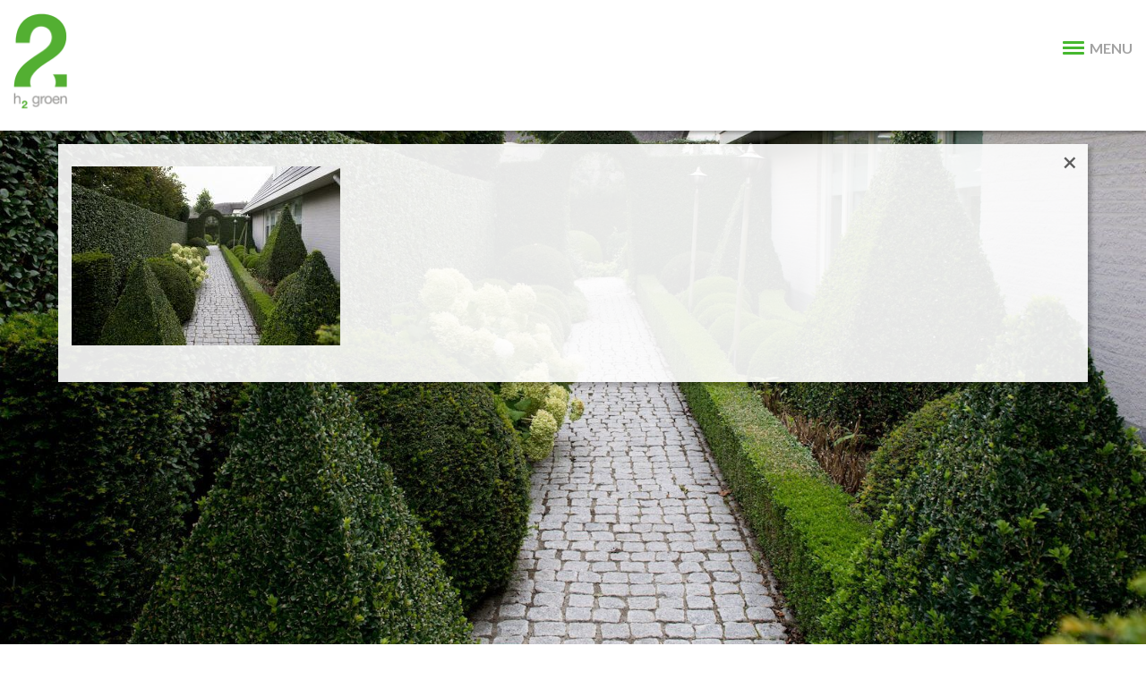

--- FILE ---
content_type: text/html; charset=UTF-8
request_url: https://www.h2groen.nl/onderhoud/dsc_9210a/
body_size: 5576
content:
<!DOCTYPE html>
<!--[if IE 7]>
<html class="ie ie7" lang="nl-NL">
<![endif]-->
<!--[if IE 8]>
<html class="ie ie8" lang="nl-NL">
<![endif]-->
<!--[if !(IE 7) | !(IE 8)  ]><!-->
<html lang="nl-NL">
<!--<![endif]-->
<head>
<meta charset="UTF-8" />

<title>DSC_9210a - h2groen</title><link rel="preload" as="style" href="https://fonts.googleapis.com/css?family=Lato%3A700%2C900%2C300%2C400&#038;display=swap" /><link rel="stylesheet" href="https://fonts.googleapis.com/css?family=Lato%3A700%2C900%2C300%2C400&#038;display=swap" media="print" onload="this.media='all'" /><noscript><link rel="stylesheet" href="https://fonts.googleapis.com/css?family=Lato%3A700%2C900%2C300%2C400&#038;display=swap" /></noscript><link rel="stylesheet" href="https://www.h2groen.nl/wp-content/cache/min/1/00978f7b9b338c68e8c8c0f3f7d47e1b.css" media="all" data-minify="1" />
<link rel="profile" href="https://gmpg.org/xfn/11" />
<link rel="pingback" href="https://www.h2groen.nl/xmlrpc.php" />
<meta name="viewport" content="width=device-width, initial-scale=1, maximum-scale=1" />
<meta name="apple-mobile-web-app-capable" content="yes" />

<link rel="shortcut icon" href="https://www.h2groen.nl/wp-content/themes/h2groen/favicon.ico"/>
<meta name='robots' content='index, follow, max-image-preview:large, max-snippet:-1, max-video-preview:-1' />

	<!-- This site is optimized with the Yoast SEO plugin v21.4 - https://yoast.com/wordpress/plugins/seo/ -->
	<link rel="canonical" href="https://www.h2groen.nl/onderhoud/dsc_9210a/" />
	<meta property="og:locale" content="nl_NL" />
	<meta property="og:type" content="article" />
	<meta property="og:title" content="DSC_9210a - h2groen" />
	<meta property="og:url" content="https://www.h2groen.nl/onderhoud/dsc_9210a/" />
	<meta property="og:site_name" content="h2groen" />
	<meta property="og:image" content="https://www.h2groen.nl/onderhoud/dsc_9210a" />
	<meta property="og:image:width" content="1623" />
	<meta property="og:image:height" content="1080" />
	<meta property="og:image:type" content="image/jpeg" />
	<meta name="twitter:card" content="summary_large_image" />
	<script type="application/ld+json" class="yoast-schema-graph">{"@context":"https://schema.org","@graph":[{"@type":"WebPage","@id":"https://www.h2groen.nl/onderhoud/dsc_9210a/","url":"https://www.h2groen.nl/onderhoud/dsc_9210a/","name":"DSC_9210a - h2groen","isPartOf":{"@id":"https://www.h2groen.nl/#website"},"primaryImageOfPage":{"@id":"https://www.h2groen.nl/onderhoud/dsc_9210a/#primaryimage"},"image":{"@id":"https://www.h2groen.nl/onderhoud/dsc_9210a/#primaryimage"},"thumbnailUrl":"https://www.h2groen.nl/wp-content/uploads/2016/03/DSC_9210a.jpg","datePublished":"2016-07-12T14:45:51+00:00","dateModified":"2016-07-12T14:45:51+00:00","breadcrumb":{"@id":"https://www.h2groen.nl/onderhoud/dsc_9210a/#breadcrumb"},"inLanguage":"nl-NL","potentialAction":[{"@type":"ReadAction","target":["https://www.h2groen.nl/onderhoud/dsc_9210a/"]}]},{"@type":"ImageObject","inLanguage":"nl-NL","@id":"https://www.h2groen.nl/onderhoud/dsc_9210a/#primaryimage","url":"https://www.h2groen.nl/wp-content/uploads/2016/03/DSC_9210a.jpg","contentUrl":"https://www.h2groen.nl/wp-content/uploads/2016/03/DSC_9210a.jpg","width":1623,"height":1080},{"@type":"BreadcrumbList","@id":"https://www.h2groen.nl/onderhoud/dsc_9210a/#breadcrumb","itemListElement":[{"@type":"ListItem","position":1,"name":"Home","item":"https://www.h2groen.nl/"},{"@type":"ListItem","position":2,"name":"Onderhoud","item":"https://www.h2groen.nl/onderhoud/"},{"@type":"ListItem","position":3,"name":"DSC_9210a"}]},{"@type":"WebSite","@id":"https://www.h2groen.nl/#website","url":"https://www.h2groen.nl/","name":"h2groen","description":"","potentialAction":[{"@type":"SearchAction","target":{"@type":"EntryPoint","urlTemplate":"https://www.h2groen.nl/?s={search_term_string}"},"query-input":"required name=search_term_string"}],"inLanguage":"nl-NL"}]}</script>
	<!-- / Yoast SEO plugin. -->


<link href='https://fonts.gstatic.com' crossorigin rel='preconnect' />
<link rel="alternate" type="application/rss+xml" title="h2groen &raquo; feed" href="https://www.h2groen.nl/feed/" />


<style id='global-styles-inline-css' type='text/css'>
body{--wp--preset--color--black: #000000;--wp--preset--color--cyan-bluish-gray: #abb8c3;--wp--preset--color--white: #ffffff;--wp--preset--color--pale-pink: #f78da7;--wp--preset--color--vivid-red: #cf2e2e;--wp--preset--color--luminous-vivid-orange: #ff6900;--wp--preset--color--luminous-vivid-amber: #fcb900;--wp--preset--color--light-green-cyan: #7bdcb5;--wp--preset--color--vivid-green-cyan: #00d084;--wp--preset--color--pale-cyan-blue: #8ed1fc;--wp--preset--color--vivid-cyan-blue: #0693e3;--wp--preset--color--vivid-purple: #9b51e0;--wp--preset--gradient--vivid-cyan-blue-to-vivid-purple: linear-gradient(135deg,rgba(6,147,227,1) 0%,rgb(155,81,224) 100%);--wp--preset--gradient--light-green-cyan-to-vivid-green-cyan: linear-gradient(135deg,rgb(122,220,180) 0%,rgb(0,208,130) 100%);--wp--preset--gradient--luminous-vivid-amber-to-luminous-vivid-orange: linear-gradient(135deg,rgba(252,185,0,1) 0%,rgba(255,105,0,1) 100%);--wp--preset--gradient--luminous-vivid-orange-to-vivid-red: linear-gradient(135deg,rgba(255,105,0,1) 0%,rgb(207,46,46) 100%);--wp--preset--gradient--very-light-gray-to-cyan-bluish-gray: linear-gradient(135deg,rgb(238,238,238) 0%,rgb(169,184,195) 100%);--wp--preset--gradient--cool-to-warm-spectrum: linear-gradient(135deg,rgb(74,234,220) 0%,rgb(151,120,209) 20%,rgb(207,42,186) 40%,rgb(238,44,130) 60%,rgb(251,105,98) 80%,rgb(254,248,76) 100%);--wp--preset--gradient--blush-light-purple: linear-gradient(135deg,rgb(255,206,236) 0%,rgb(152,150,240) 100%);--wp--preset--gradient--blush-bordeaux: linear-gradient(135deg,rgb(254,205,165) 0%,rgb(254,45,45) 50%,rgb(107,0,62) 100%);--wp--preset--gradient--luminous-dusk: linear-gradient(135deg,rgb(255,203,112) 0%,rgb(199,81,192) 50%,rgb(65,88,208) 100%);--wp--preset--gradient--pale-ocean: linear-gradient(135deg,rgb(255,245,203) 0%,rgb(182,227,212) 50%,rgb(51,167,181) 100%);--wp--preset--gradient--electric-grass: linear-gradient(135deg,rgb(202,248,128) 0%,rgb(113,206,126) 100%);--wp--preset--gradient--midnight: linear-gradient(135deg,rgb(2,3,129) 0%,rgb(40,116,252) 100%);--wp--preset--duotone--dark-grayscale: url('#wp-duotone-dark-grayscale');--wp--preset--duotone--grayscale: url('#wp-duotone-grayscale');--wp--preset--duotone--purple-yellow: url('#wp-duotone-purple-yellow');--wp--preset--duotone--blue-red: url('#wp-duotone-blue-red');--wp--preset--duotone--midnight: url('#wp-duotone-midnight');--wp--preset--duotone--magenta-yellow: url('#wp-duotone-magenta-yellow');--wp--preset--duotone--purple-green: url('#wp-duotone-purple-green');--wp--preset--duotone--blue-orange: url('#wp-duotone-blue-orange');--wp--preset--font-size--small: 13px;--wp--preset--font-size--medium: 20px;--wp--preset--font-size--large: 36px;--wp--preset--font-size--x-large: 42px;--wp--preset--spacing--20: 0.44rem;--wp--preset--spacing--30: 0.67rem;--wp--preset--spacing--40: 1rem;--wp--preset--spacing--50: 1.5rem;--wp--preset--spacing--60: 2.25rem;--wp--preset--spacing--70: 3.38rem;--wp--preset--spacing--80: 5.06rem;--wp--preset--shadow--natural: 6px 6px 9px rgba(0, 0, 0, 0.2);--wp--preset--shadow--deep: 12px 12px 50px rgba(0, 0, 0, 0.4);--wp--preset--shadow--sharp: 6px 6px 0px rgba(0, 0, 0, 0.2);--wp--preset--shadow--outlined: 6px 6px 0px -3px rgba(255, 255, 255, 1), 6px 6px rgba(0, 0, 0, 1);--wp--preset--shadow--crisp: 6px 6px 0px rgba(0, 0, 0, 1);}:where(.is-layout-flex){gap: 0.5em;}body .is-layout-flow > .alignleft{float: left;margin-inline-start: 0;margin-inline-end: 2em;}body .is-layout-flow > .alignright{float: right;margin-inline-start: 2em;margin-inline-end: 0;}body .is-layout-flow > .aligncenter{margin-left: auto !important;margin-right: auto !important;}body .is-layout-constrained > .alignleft{float: left;margin-inline-start: 0;margin-inline-end: 2em;}body .is-layout-constrained > .alignright{float: right;margin-inline-start: 2em;margin-inline-end: 0;}body .is-layout-constrained > .aligncenter{margin-left: auto !important;margin-right: auto !important;}body .is-layout-constrained > :where(:not(.alignleft):not(.alignright):not(.alignfull)){max-width: var(--wp--style--global--content-size);margin-left: auto !important;margin-right: auto !important;}body .is-layout-constrained > .alignwide{max-width: var(--wp--style--global--wide-size);}body .is-layout-flex{display: flex;}body .is-layout-flex{flex-wrap: wrap;align-items: center;}body .is-layout-flex > *{margin: 0;}:where(.wp-block-columns.is-layout-flex){gap: 2em;}.has-black-color{color: var(--wp--preset--color--black) !important;}.has-cyan-bluish-gray-color{color: var(--wp--preset--color--cyan-bluish-gray) !important;}.has-white-color{color: var(--wp--preset--color--white) !important;}.has-pale-pink-color{color: var(--wp--preset--color--pale-pink) !important;}.has-vivid-red-color{color: var(--wp--preset--color--vivid-red) !important;}.has-luminous-vivid-orange-color{color: var(--wp--preset--color--luminous-vivid-orange) !important;}.has-luminous-vivid-amber-color{color: var(--wp--preset--color--luminous-vivid-amber) !important;}.has-light-green-cyan-color{color: var(--wp--preset--color--light-green-cyan) !important;}.has-vivid-green-cyan-color{color: var(--wp--preset--color--vivid-green-cyan) !important;}.has-pale-cyan-blue-color{color: var(--wp--preset--color--pale-cyan-blue) !important;}.has-vivid-cyan-blue-color{color: var(--wp--preset--color--vivid-cyan-blue) !important;}.has-vivid-purple-color{color: var(--wp--preset--color--vivid-purple) !important;}.has-black-background-color{background-color: var(--wp--preset--color--black) !important;}.has-cyan-bluish-gray-background-color{background-color: var(--wp--preset--color--cyan-bluish-gray) !important;}.has-white-background-color{background-color: var(--wp--preset--color--white) !important;}.has-pale-pink-background-color{background-color: var(--wp--preset--color--pale-pink) !important;}.has-vivid-red-background-color{background-color: var(--wp--preset--color--vivid-red) !important;}.has-luminous-vivid-orange-background-color{background-color: var(--wp--preset--color--luminous-vivid-orange) !important;}.has-luminous-vivid-amber-background-color{background-color: var(--wp--preset--color--luminous-vivid-amber) !important;}.has-light-green-cyan-background-color{background-color: var(--wp--preset--color--light-green-cyan) !important;}.has-vivid-green-cyan-background-color{background-color: var(--wp--preset--color--vivid-green-cyan) !important;}.has-pale-cyan-blue-background-color{background-color: var(--wp--preset--color--pale-cyan-blue) !important;}.has-vivid-cyan-blue-background-color{background-color: var(--wp--preset--color--vivid-cyan-blue) !important;}.has-vivid-purple-background-color{background-color: var(--wp--preset--color--vivid-purple) !important;}.has-black-border-color{border-color: var(--wp--preset--color--black) !important;}.has-cyan-bluish-gray-border-color{border-color: var(--wp--preset--color--cyan-bluish-gray) !important;}.has-white-border-color{border-color: var(--wp--preset--color--white) !important;}.has-pale-pink-border-color{border-color: var(--wp--preset--color--pale-pink) !important;}.has-vivid-red-border-color{border-color: var(--wp--preset--color--vivid-red) !important;}.has-luminous-vivid-orange-border-color{border-color: var(--wp--preset--color--luminous-vivid-orange) !important;}.has-luminous-vivid-amber-border-color{border-color: var(--wp--preset--color--luminous-vivid-amber) !important;}.has-light-green-cyan-border-color{border-color: var(--wp--preset--color--light-green-cyan) !important;}.has-vivid-green-cyan-border-color{border-color: var(--wp--preset--color--vivid-green-cyan) !important;}.has-pale-cyan-blue-border-color{border-color: var(--wp--preset--color--pale-cyan-blue) !important;}.has-vivid-cyan-blue-border-color{border-color: var(--wp--preset--color--vivid-cyan-blue) !important;}.has-vivid-purple-border-color{border-color: var(--wp--preset--color--vivid-purple) !important;}.has-vivid-cyan-blue-to-vivid-purple-gradient-background{background: var(--wp--preset--gradient--vivid-cyan-blue-to-vivid-purple) !important;}.has-light-green-cyan-to-vivid-green-cyan-gradient-background{background: var(--wp--preset--gradient--light-green-cyan-to-vivid-green-cyan) !important;}.has-luminous-vivid-amber-to-luminous-vivid-orange-gradient-background{background: var(--wp--preset--gradient--luminous-vivid-amber-to-luminous-vivid-orange) !important;}.has-luminous-vivid-orange-to-vivid-red-gradient-background{background: var(--wp--preset--gradient--luminous-vivid-orange-to-vivid-red) !important;}.has-very-light-gray-to-cyan-bluish-gray-gradient-background{background: var(--wp--preset--gradient--very-light-gray-to-cyan-bluish-gray) !important;}.has-cool-to-warm-spectrum-gradient-background{background: var(--wp--preset--gradient--cool-to-warm-spectrum) !important;}.has-blush-light-purple-gradient-background{background: var(--wp--preset--gradient--blush-light-purple) !important;}.has-blush-bordeaux-gradient-background{background: var(--wp--preset--gradient--blush-bordeaux) !important;}.has-luminous-dusk-gradient-background{background: var(--wp--preset--gradient--luminous-dusk) !important;}.has-pale-ocean-gradient-background{background: var(--wp--preset--gradient--pale-ocean) !important;}.has-electric-grass-gradient-background{background: var(--wp--preset--gradient--electric-grass) !important;}.has-midnight-gradient-background{background: var(--wp--preset--gradient--midnight) !important;}.has-small-font-size{font-size: var(--wp--preset--font-size--small) !important;}.has-medium-font-size{font-size: var(--wp--preset--font-size--medium) !important;}.has-large-font-size{font-size: var(--wp--preset--font-size--large) !important;}.has-x-large-font-size{font-size: var(--wp--preset--font-size--x-large) !important;}
.wp-block-navigation a:where(:not(.wp-element-button)){color: inherit;}
:where(.wp-block-columns.is-layout-flex){gap: 2em;}
.wp-block-pullquote{font-size: 1.5em;line-height: 1.6;}
</style>


<link rel="https://api.w.org/" href="https://www.h2groen.nl/wp-json/" /><link rel="alternate" type="application/json" href="https://www.h2groen.nl/wp-json/wp/v2/media/320" /><link rel='shortlink' href='https://www.h2groen.nl/?p=320' />
<link rel="alternate" type="application/json+oembed" href="https://www.h2groen.nl/wp-json/oembed/1.0/embed?url=https%3A%2F%2Fwww.h2groen.nl%2Fonderhoud%2Fdsc_9210a%2F" />
<link rel="alternate" type="text/xml+oembed" href="https://www.h2groen.nl/wp-json/oembed/1.0/embed?url=https%3A%2F%2Fwww.h2groen.nl%2Fonderhoud%2Fdsc_9210a%2F&#038;format=xml" />
<noscript><style id="rocket-lazyload-nojs-css">.rll-youtube-player, [data-lazy-src]{display:none !important;}</style></noscript>

<script type="text/javascript" src="https://www.h2groen.nl/wp-content/themes/h2groen/javascript/jquery-1.11.0.min.js"></script>

<script type="text/javascript" src="https://www.h2groen.nl/wp-content/themes/h2groen/javascript/jquery.flexslider-min.js"></script>
<!--<script type="text/javascript" src="https://www.h2groen.nl/wp-content/themes/h2groen/javascript/lazyload.js"></script>-->
<script type="text/javascript" src="https://www.h2groen.nl/wp-content/themes/h2groen/javascript/site.js"></script>
<!--[if lt IE 9]>
    <script type="text/javascript" src="https://www.h2groen.nl/wp-content/themes/h2groen/javascript/html5.js"></script>
    <script type="text/javascript" src="https://www.h2groen.nl/wp-content/themes/h2groen/javascript/selectivizr-min.js"></script>
<![endif]-->   
</head>

<body data-rsssl=1 class="attachment attachment-template-default attachmentid-320 attachment-jpeg">
<!-- Sidebar -->
<aside id="sidebar">
    
    <!-- Logo -->
    <a id="logo" href="https://www.h2groen.nl/"><img src="data:image/svg+xml,%3Csvg%20xmlns='http://www.w3.org/2000/svg'%20viewBox='0%200%200%200'%3E%3C/svg%3E" data-lazy-src="https://www.h2groen.nl/wp-content/themes/h2groen/images/logo.png" /><noscript><img src="https://www.h2groen.nl/wp-content/themes/h2groen/images/logo.png" /></noscript></a>
    
    <!-- Menu -->
    <nav id="nav">
        <ul id="menu">
            <li id="menu-item-672" class="menu-item menu-item-type-post_type menu-item-object-page menu-item-home menu-item-672"><a href="https://www.h2groen.nl/">Welkom</a></li>
<li id="menu-item-673" class="menu-item menu-item-type-post_type menu-item-object-page menu-item-673"><a href="https://www.h2groen.nl/ontwerp/">Ontwerp</a></li>
<li id="menu-item-674" class="menu-item menu-item-type-post_type menu-item-object-page menu-item-674"><a href="https://www.h2groen.nl/aanleg/">Aanleg</a></li>
<li id="menu-item-675" class="menu-item menu-item-type-post_type menu-item-object-page menu-item-675"><a href="https://www.h2groen.nl/onderhoud/">Onderhoud</a></li>
<li id="menu-item-676" class="menu-item menu-item-type-post_type menu-item-object-page menu-item-676"><a href="https://www.h2groen.nl/projecten/">Projecten</a></li>
<li id="menu-item-677" class="menu-item menu-item-type-post_type menu-item-object-page menu-item-677"><a href="https://www.h2groen.nl/overheden-en-bedrijven/">Overheden en bedrijven</a></li>
<li id="menu-item-678" class="menu-item menu-item-type-post_type menu-item-object-page menu-item-678"><a href="https://www.h2groen.nl/houtbouw/">Houtbouw</a></li>
<li id="menu-item-680" class="menu-item menu-item-type-post_type menu-item-object-page menu-item-680"><a href="https://www.h2groen.nl/contact/">Contact</a></li>
<li id="menu-item-681" class="menu-item menu-item-type-post_type menu-item-object-page menu-item-681"><a href="https://www.h2groen.nl/offerte-aanvragen/">Offerte aanvragen</a></li>
<li id="menu-item-852" class="menu-item menu-item-type-post_type menu-item-object-page menu-item-852"><a href="https://www.h2groen.nl/vacatures/">Vacatures</a></li>
        </ul>
    </nav>
    
    <!-- Mobile Menu Button -->
    <a href="#" id="menu-button">
        <span class="line"></span>
        <span class="line"></span>
        <span class="line"></span>
        <span class="line"></span>
        MENU
    </a>
    
    <!-- Mobile Nav -->
    <nav id="mobile-nav">
        
        <!-- Mobile Menu -->
        <ul id="mobile-menu">
            <li class="menu-item menu-item-type-post_type menu-item-object-page menu-item-home menu-item-672"><a href="https://www.h2groen.nl/">Welkom</a></li>
<li class="menu-item menu-item-type-post_type menu-item-object-page menu-item-673"><a href="https://www.h2groen.nl/ontwerp/">Ontwerp</a></li>
<li class="menu-item menu-item-type-post_type menu-item-object-page menu-item-674"><a href="https://www.h2groen.nl/aanleg/">Aanleg</a></li>
<li class="menu-item menu-item-type-post_type menu-item-object-page menu-item-675"><a href="https://www.h2groen.nl/onderhoud/">Onderhoud</a></li>
<li class="menu-item menu-item-type-post_type menu-item-object-page menu-item-676"><a href="https://www.h2groen.nl/projecten/">Projecten</a></li>
<li class="menu-item menu-item-type-post_type menu-item-object-page menu-item-677"><a href="https://www.h2groen.nl/overheden-en-bedrijven/">Overheden en bedrijven</a></li>
<li class="menu-item menu-item-type-post_type menu-item-object-page menu-item-678"><a href="https://www.h2groen.nl/houtbouw/">Houtbouw</a></li>
<li class="menu-item menu-item-type-post_type menu-item-object-page menu-item-680"><a href="https://www.h2groen.nl/contact/">Contact</a></li>
<li class="menu-item menu-item-type-post_type menu-item-object-page menu-item-681"><a href="https://www.h2groen.nl/offerte-aanvragen/">Offerte aanvragen</a></li>
<li class="menu-item menu-item-type-post_type menu-item-object-page menu-item-852"><a href="https://www.h2groen.nl/vacatures/">Vacatures</a></li>
			<li><a href="https://www.h2groen.nl/privacyverklaring.pdf" target="_blank">Privacy verklaring</a></li>
			<li><a href="https://www.h2groen.nl/Algemene_Voorwaarden.pdf" target="_blank">Algemene voorwaarden</a></li>
            <li class="facebook"><a href="https://www.facebook.com/H2groen-1496806973927668/" target="_blank" class="facebook"><i class="fa fa-facebook"><!-- --></i>H2groen</a></li>
            <li class="email"><a href="mailto:info@h2groen.nl" target="_blank" class="email"><i class="fa fa-envelope-o"><!-- --></i>info@h2groen.nl</a></li>
            <li class="phone"><a href="tel:0113573030" class="phone"><i class="fa fa-phone"><!-- --></i>0113 - 57 30 30</a></li>
        </ul>
        
    </nav>
    
    <!-- Contact Box -->
    <div id="contact-box">
        <p><a href="https://www.facebook.com/H2groen-1496806973927668/" target="_blank" class="facebook"><i class="fa fa-facebook"><!-- --></i> / H2groen</a> <br/> <a href="https://www.h2groen.nl/privacyverklaring.pdf" target="_blank">Privacy verklaring</a><br><a href="https://www.h2groen.nl/Algemene_Voorwaarden.pdf" target="_blank">Algemene voorwaarden</a></p>
        <p><a href="mailto:info@h2groen.nl" target="_blank" class="email"><i class="fa fa-envelope-o"><!-- --></i>&nbsp; info@h2groen.nl</a></p>
        <p><a href="tel:0113573030" class="phone"><i class="fa fa-phone"><!-- --></i>&nbsp; 0113 - 57 30 30</a></p>
    </div>
    
    <div class="clear"><!-- --></div>
</aside><!-- Container -->
<section id="container" class="normal_content">
   
    <!-- Content -->
    <article id="content" class="open_close">
		<div class="close_btn loaded"></div>
                    <p class="attachment"><a href='https://www.h2groen.nl/wp-content/uploads/2016/03/DSC_9210a.jpg'><img width="300" height="200" src="data:image/svg+xml,%3Csvg%20xmlns='http://www.w3.org/2000/svg'%20viewBox='0%200%20300%20200'%3E%3C/svg%3E" class="attachment-medium size-medium" alt="" decoding="async" data-lazy-srcset="https://www.h2groen.nl/wp-content/uploads/2016/03/DSC_9210a-300x200.jpg 300w, https://www.h2groen.nl/wp-content/uploads/2016/03/DSC_9210a-768x511.jpg 768w, https://www.h2groen.nl/wp-content/uploads/2016/03/DSC_9210a-1024x681.jpg 1024w, https://www.h2groen.nl/wp-content/uploads/2016/03/DSC_9210a.jpg 1623w" data-lazy-sizes="(max-width: 300px) 100vw, 300px" data-lazy-src="https://www.h2groen.nl/wp-content/uploads/2016/03/DSC_9210a-300x200.jpg" /><noscript><img width="300" height="200" src="https://www.h2groen.nl/wp-content/uploads/2016/03/DSC_9210a-300x200.jpg" class="attachment-medium size-medium" alt="" decoding="async" srcset="https://www.h2groen.nl/wp-content/uploads/2016/03/DSC_9210a-300x200.jpg 300w, https://www.h2groen.nl/wp-content/uploads/2016/03/DSC_9210a-768x511.jpg 768w, https://www.h2groen.nl/wp-content/uploads/2016/03/DSC_9210a-1024x681.jpg 1024w, https://www.h2groen.nl/wp-content/uploads/2016/03/DSC_9210a.jpg 1623w" sizes="(max-width: 300px) 100vw, 300px" /></noscript></a></p>
			
            </article>
	
</section>

<!-- Background Slider -->
<div id="background-slider-container">
    <div id="background-slider" class="flexslider">
        <ul class="slides">
                            <li data-original="https://www.h2groen.nl/wp-content/uploads/2016/03/DSC_9210a.jpg"></li>
                    </ul>
    </div>
</div>
<script type='text/javascript' src='https://www.h2groen.nl/wp-content/plugins/contact-form-7/includes/swv/js/index.js?ver=5.8.1' id='swv-js'></script>
<script type='text/javascript' id='contact-form-7-js-extra'>
/* <![CDATA[ */
var wpcf7 = {"api":{"root":"https:\/\/www.h2groen.nl\/wp-json\/","namespace":"contact-form-7\/v1"},"cached":"1"};
/* ]]> */
</script>
<script type='text/javascript' src='https://www.h2groen.nl/wp-content/plugins/contact-form-7/includes/js/index.js?ver=5.8.1' id='contact-form-7-js'></script>
<script type='text/javascript' src='https://www.google.com/recaptcha/api.js?render=6LfgN54UAAAAAJCQAjQwR40I2hRMjXvP1qedEPck&#038;ver=3.0' id='google-recaptcha-js'></script>
<script type='text/javascript' src='https://www.h2groen.nl/wp-includes/js/dist/vendor/wp-polyfill-inert.min.js?ver=3.1.2' id='wp-polyfill-inert-js'></script>
<script type='text/javascript' src='https://www.h2groen.nl/wp-includes/js/dist/vendor/regenerator-runtime.min.js?ver=0.13.11' id='regenerator-runtime-js'></script>
<script type='text/javascript' src='https://www.h2groen.nl/wp-includes/js/dist/vendor/wp-polyfill.min.js?ver=3.15.0' id='wp-polyfill-js'></script>
<script type='text/javascript' id='wpcf7-recaptcha-js-extra'>
/* <![CDATA[ */
var wpcf7_recaptcha = {"sitekey":"6LfgN54UAAAAAJCQAjQwR40I2hRMjXvP1qedEPck","actions":{"homepage":"homepage","contactform":"contactform"}};
/* ]]> */
</script>
<script type='text/javascript' src='https://www.h2groen.nl/wp-content/plugins/contact-form-7/modules/recaptcha/index.js?ver=5.8.1' id='wpcf7-recaptcha-js'></script>
<script>window.lazyLoadOptions=[{elements_selector:"img[data-lazy-src],.rocket-lazyload,iframe[data-lazy-src]",data_src:"lazy-src",data_srcset:"lazy-srcset",data_sizes:"lazy-sizes",class_loading:"lazyloading",class_loaded:"lazyloaded",threshold:300,callback_loaded:function(element){if(element.tagName==="IFRAME"&&element.dataset.rocketLazyload=="fitvidscompatible"){if(element.classList.contains("lazyloaded")){if(typeof window.jQuery!="undefined"){if(jQuery.fn.fitVids){jQuery(element).parent().fitVids()}}}}}},{elements_selector:".rocket-lazyload",data_src:"lazy-src",data_srcset:"lazy-srcset",data_sizes:"lazy-sizes",class_loading:"lazyloading",class_loaded:"lazyloaded",threshold:300,}];window.addEventListener('LazyLoad::Initialized',function(e){var lazyLoadInstance=e.detail.instance;if(window.MutationObserver){var observer=new MutationObserver(function(mutations){var image_count=0;var iframe_count=0;var rocketlazy_count=0;mutations.forEach(function(mutation){for(var i=0;i<mutation.addedNodes.length;i++){if(typeof mutation.addedNodes[i].getElementsByTagName!=='function'){continue}
if(typeof mutation.addedNodes[i].getElementsByClassName!=='function'){continue}
images=mutation.addedNodes[i].getElementsByTagName('img');is_image=mutation.addedNodes[i].tagName=="IMG";iframes=mutation.addedNodes[i].getElementsByTagName('iframe');is_iframe=mutation.addedNodes[i].tagName=="IFRAME";rocket_lazy=mutation.addedNodes[i].getElementsByClassName('rocket-lazyload');image_count+=images.length;iframe_count+=iframes.length;rocketlazy_count+=rocket_lazy.length;if(is_image){image_count+=1}
if(is_iframe){iframe_count+=1}}});if(image_count>0||iframe_count>0||rocketlazy_count>0){lazyLoadInstance.update()}});var b=document.getElementsByTagName("body")[0];var config={childList:!0,subtree:!0};observer.observe(b,config)}},!1)</script><script data-no-minify="1" async src="https://www.h2groen.nl/wp-content/plugins/wp-rocket/assets/js/lazyload/17.8.3/lazyload.min.js"></script></body>
</html>
<!-- This website is like a Rocket, isn't it? Performance optimized by WP Rocket. Learn more: https://wp-rocket.me -->

--- FILE ---
content_type: text/html; charset=utf-8
request_url: https://www.google.com/recaptcha/api2/anchor?ar=1&k=6LfgN54UAAAAAJCQAjQwR40I2hRMjXvP1qedEPck&co=aHR0cHM6Ly93d3cuaDJncm9lbi5ubDo0NDM.&hl=en&v=PoyoqOPhxBO7pBk68S4YbpHZ&size=invisible&anchor-ms=20000&execute-ms=30000&cb=kr8tz0fyt30i
body_size: 48746
content:
<!DOCTYPE HTML><html dir="ltr" lang="en"><head><meta http-equiv="Content-Type" content="text/html; charset=UTF-8">
<meta http-equiv="X-UA-Compatible" content="IE=edge">
<title>reCAPTCHA</title>
<style type="text/css">
/* cyrillic-ext */
@font-face {
  font-family: 'Roboto';
  font-style: normal;
  font-weight: 400;
  font-stretch: 100%;
  src: url(//fonts.gstatic.com/s/roboto/v48/KFO7CnqEu92Fr1ME7kSn66aGLdTylUAMa3GUBHMdazTgWw.woff2) format('woff2');
  unicode-range: U+0460-052F, U+1C80-1C8A, U+20B4, U+2DE0-2DFF, U+A640-A69F, U+FE2E-FE2F;
}
/* cyrillic */
@font-face {
  font-family: 'Roboto';
  font-style: normal;
  font-weight: 400;
  font-stretch: 100%;
  src: url(//fonts.gstatic.com/s/roboto/v48/KFO7CnqEu92Fr1ME7kSn66aGLdTylUAMa3iUBHMdazTgWw.woff2) format('woff2');
  unicode-range: U+0301, U+0400-045F, U+0490-0491, U+04B0-04B1, U+2116;
}
/* greek-ext */
@font-face {
  font-family: 'Roboto';
  font-style: normal;
  font-weight: 400;
  font-stretch: 100%;
  src: url(//fonts.gstatic.com/s/roboto/v48/KFO7CnqEu92Fr1ME7kSn66aGLdTylUAMa3CUBHMdazTgWw.woff2) format('woff2');
  unicode-range: U+1F00-1FFF;
}
/* greek */
@font-face {
  font-family: 'Roboto';
  font-style: normal;
  font-weight: 400;
  font-stretch: 100%;
  src: url(//fonts.gstatic.com/s/roboto/v48/KFO7CnqEu92Fr1ME7kSn66aGLdTylUAMa3-UBHMdazTgWw.woff2) format('woff2');
  unicode-range: U+0370-0377, U+037A-037F, U+0384-038A, U+038C, U+038E-03A1, U+03A3-03FF;
}
/* math */
@font-face {
  font-family: 'Roboto';
  font-style: normal;
  font-weight: 400;
  font-stretch: 100%;
  src: url(//fonts.gstatic.com/s/roboto/v48/KFO7CnqEu92Fr1ME7kSn66aGLdTylUAMawCUBHMdazTgWw.woff2) format('woff2');
  unicode-range: U+0302-0303, U+0305, U+0307-0308, U+0310, U+0312, U+0315, U+031A, U+0326-0327, U+032C, U+032F-0330, U+0332-0333, U+0338, U+033A, U+0346, U+034D, U+0391-03A1, U+03A3-03A9, U+03B1-03C9, U+03D1, U+03D5-03D6, U+03F0-03F1, U+03F4-03F5, U+2016-2017, U+2034-2038, U+203C, U+2040, U+2043, U+2047, U+2050, U+2057, U+205F, U+2070-2071, U+2074-208E, U+2090-209C, U+20D0-20DC, U+20E1, U+20E5-20EF, U+2100-2112, U+2114-2115, U+2117-2121, U+2123-214F, U+2190, U+2192, U+2194-21AE, U+21B0-21E5, U+21F1-21F2, U+21F4-2211, U+2213-2214, U+2216-22FF, U+2308-230B, U+2310, U+2319, U+231C-2321, U+2336-237A, U+237C, U+2395, U+239B-23B7, U+23D0, U+23DC-23E1, U+2474-2475, U+25AF, U+25B3, U+25B7, U+25BD, U+25C1, U+25CA, U+25CC, U+25FB, U+266D-266F, U+27C0-27FF, U+2900-2AFF, U+2B0E-2B11, U+2B30-2B4C, U+2BFE, U+3030, U+FF5B, U+FF5D, U+1D400-1D7FF, U+1EE00-1EEFF;
}
/* symbols */
@font-face {
  font-family: 'Roboto';
  font-style: normal;
  font-weight: 400;
  font-stretch: 100%;
  src: url(//fonts.gstatic.com/s/roboto/v48/KFO7CnqEu92Fr1ME7kSn66aGLdTylUAMaxKUBHMdazTgWw.woff2) format('woff2');
  unicode-range: U+0001-000C, U+000E-001F, U+007F-009F, U+20DD-20E0, U+20E2-20E4, U+2150-218F, U+2190, U+2192, U+2194-2199, U+21AF, U+21E6-21F0, U+21F3, U+2218-2219, U+2299, U+22C4-22C6, U+2300-243F, U+2440-244A, U+2460-24FF, U+25A0-27BF, U+2800-28FF, U+2921-2922, U+2981, U+29BF, U+29EB, U+2B00-2BFF, U+4DC0-4DFF, U+FFF9-FFFB, U+10140-1018E, U+10190-1019C, U+101A0, U+101D0-101FD, U+102E0-102FB, U+10E60-10E7E, U+1D2C0-1D2D3, U+1D2E0-1D37F, U+1F000-1F0FF, U+1F100-1F1AD, U+1F1E6-1F1FF, U+1F30D-1F30F, U+1F315, U+1F31C, U+1F31E, U+1F320-1F32C, U+1F336, U+1F378, U+1F37D, U+1F382, U+1F393-1F39F, U+1F3A7-1F3A8, U+1F3AC-1F3AF, U+1F3C2, U+1F3C4-1F3C6, U+1F3CA-1F3CE, U+1F3D4-1F3E0, U+1F3ED, U+1F3F1-1F3F3, U+1F3F5-1F3F7, U+1F408, U+1F415, U+1F41F, U+1F426, U+1F43F, U+1F441-1F442, U+1F444, U+1F446-1F449, U+1F44C-1F44E, U+1F453, U+1F46A, U+1F47D, U+1F4A3, U+1F4B0, U+1F4B3, U+1F4B9, U+1F4BB, U+1F4BF, U+1F4C8-1F4CB, U+1F4D6, U+1F4DA, U+1F4DF, U+1F4E3-1F4E6, U+1F4EA-1F4ED, U+1F4F7, U+1F4F9-1F4FB, U+1F4FD-1F4FE, U+1F503, U+1F507-1F50B, U+1F50D, U+1F512-1F513, U+1F53E-1F54A, U+1F54F-1F5FA, U+1F610, U+1F650-1F67F, U+1F687, U+1F68D, U+1F691, U+1F694, U+1F698, U+1F6AD, U+1F6B2, U+1F6B9-1F6BA, U+1F6BC, U+1F6C6-1F6CF, U+1F6D3-1F6D7, U+1F6E0-1F6EA, U+1F6F0-1F6F3, U+1F6F7-1F6FC, U+1F700-1F7FF, U+1F800-1F80B, U+1F810-1F847, U+1F850-1F859, U+1F860-1F887, U+1F890-1F8AD, U+1F8B0-1F8BB, U+1F8C0-1F8C1, U+1F900-1F90B, U+1F93B, U+1F946, U+1F984, U+1F996, U+1F9E9, U+1FA00-1FA6F, U+1FA70-1FA7C, U+1FA80-1FA89, U+1FA8F-1FAC6, U+1FACE-1FADC, U+1FADF-1FAE9, U+1FAF0-1FAF8, U+1FB00-1FBFF;
}
/* vietnamese */
@font-face {
  font-family: 'Roboto';
  font-style: normal;
  font-weight: 400;
  font-stretch: 100%;
  src: url(//fonts.gstatic.com/s/roboto/v48/KFO7CnqEu92Fr1ME7kSn66aGLdTylUAMa3OUBHMdazTgWw.woff2) format('woff2');
  unicode-range: U+0102-0103, U+0110-0111, U+0128-0129, U+0168-0169, U+01A0-01A1, U+01AF-01B0, U+0300-0301, U+0303-0304, U+0308-0309, U+0323, U+0329, U+1EA0-1EF9, U+20AB;
}
/* latin-ext */
@font-face {
  font-family: 'Roboto';
  font-style: normal;
  font-weight: 400;
  font-stretch: 100%;
  src: url(//fonts.gstatic.com/s/roboto/v48/KFO7CnqEu92Fr1ME7kSn66aGLdTylUAMa3KUBHMdazTgWw.woff2) format('woff2');
  unicode-range: U+0100-02BA, U+02BD-02C5, U+02C7-02CC, U+02CE-02D7, U+02DD-02FF, U+0304, U+0308, U+0329, U+1D00-1DBF, U+1E00-1E9F, U+1EF2-1EFF, U+2020, U+20A0-20AB, U+20AD-20C0, U+2113, U+2C60-2C7F, U+A720-A7FF;
}
/* latin */
@font-face {
  font-family: 'Roboto';
  font-style: normal;
  font-weight: 400;
  font-stretch: 100%;
  src: url(//fonts.gstatic.com/s/roboto/v48/KFO7CnqEu92Fr1ME7kSn66aGLdTylUAMa3yUBHMdazQ.woff2) format('woff2');
  unicode-range: U+0000-00FF, U+0131, U+0152-0153, U+02BB-02BC, U+02C6, U+02DA, U+02DC, U+0304, U+0308, U+0329, U+2000-206F, U+20AC, U+2122, U+2191, U+2193, U+2212, U+2215, U+FEFF, U+FFFD;
}
/* cyrillic-ext */
@font-face {
  font-family: 'Roboto';
  font-style: normal;
  font-weight: 500;
  font-stretch: 100%;
  src: url(//fonts.gstatic.com/s/roboto/v48/KFO7CnqEu92Fr1ME7kSn66aGLdTylUAMa3GUBHMdazTgWw.woff2) format('woff2');
  unicode-range: U+0460-052F, U+1C80-1C8A, U+20B4, U+2DE0-2DFF, U+A640-A69F, U+FE2E-FE2F;
}
/* cyrillic */
@font-face {
  font-family: 'Roboto';
  font-style: normal;
  font-weight: 500;
  font-stretch: 100%;
  src: url(//fonts.gstatic.com/s/roboto/v48/KFO7CnqEu92Fr1ME7kSn66aGLdTylUAMa3iUBHMdazTgWw.woff2) format('woff2');
  unicode-range: U+0301, U+0400-045F, U+0490-0491, U+04B0-04B1, U+2116;
}
/* greek-ext */
@font-face {
  font-family: 'Roboto';
  font-style: normal;
  font-weight: 500;
  font-stretch: 100%;
  src: url(//fonts.gstatic.com/s/roboto/v48/KFO7CnqEu92Fr1ME7kSn66aGLdTylUAMa3CUBHMdazTgWw.woff2) format('woff2');
  unicode-range: U+1F00-1FFF;
}
/* greek */
@font-face {
  font-family: 'Roboto';
  font-style: normal;
  font-weight: 500;
  font-stretch: 100%;
  src: url(//fonts.gstatic.com/s/roboto/v48/KFO7CnqEu92Fr1ME7kSn66aGLdTylUAMa3-UBHMdazTgWw.woff2) format('woff2');
  unicode-range: U+0370-0377, U+037A-037F, U+0384-038A, U+038C, U+038E-03A1, U+03A3-03FF;
}
/* math */
@font-face {
  font-family: 'Roboto';
  font-style: normal;
  font-weight: 500;
  font-stretch: 100%;
  src: url(//fonts.gstatic.com/s/roboto/v48/KFO7CnqEu92Fr1ME7kSn66aGLdTylUAMawCUBHMdazTgWw.woff2) format('woff2');
  unicode-range: U+0302-0303, U+0305, U+0307-0308, U+0310, U+0312, U+0315, U+031A, U+0326-0327, U+032C, U+032F-0330, U+0332-0333, U+0338, U+033A, U+0346, U+034D, U+0391-03A1, U+03A3-03A9, U+03B1-03C9, U+03D1, U+03D5-03D6, U+03F0-03F1, U+03F4-03F5, U+2016-2017, U+2034-2038, U+203C, U+2040, U+2043, U+2047, U+2050, U+2057, U+205F, U+2070-2071, U+2074-208E, U+2090-209C, U+20D0-20DC, U+20E1, U+20E5-20EF, U+2100-2112, U+2114-2115, U+2117-2121, U+2123-214F, U+2190, U+2192, U+2194-21AE, U+21B0-21E5, U+21F1-21F2, U+21F4-2211, U+2213-2214, U+2216-22FF, U+2308-230B, U+2310, U+2319, U+231C-2321, U+2336-237A, U+237C, U+2395, U+239B-23B7, U+23D0, U+23DC-23E1, U+2474-2475, U+25AF, U+25B3, U+25B7, U+25BD, U+25C1, U+25CA, U+25CC, U+25FB, U+266D-266F, U+27C0-27FF, U+2900-2AFF, U+2B0E-2B11, U+2B30-2B4C, U+2BFE, U+3030, U+FF5B, U+FF5D, U+1D400-1D7FF, U+1EE00-1EEFF;
}
/* symbols */
@font-face {
  font-family: 'Roboto';
  font-style: normal;
  font-weight: 500;
  font-stretch: 100%;
  src: url(//fonts.gstatic.com/s/roboto/v48/KFO7CnqEu92Fr1ME7kSn66aGLdTylUAMaxKUBHMdazTgWw.woff2) format('woff2');
  unicode-range: U+0001-000C, U+000E-001F, U+007F-009F, U+20DD-20E0, U+20E2-20E4, U+2150-218F, U+2190, U+2192, U+2194-2199, U+21AF, U+21E6-21F0, U+21F3, U+2218-2219, U+2299, U+22C4-22C6, U+2300-243F, U+2440-244A, U+2460-24FF, U+25A0-27BF, U+2800-28FF, U+2921-2922, U+2981, U+29BF, U+29EB, U+2B00-2BFF, U+4DC0-4DFF, U+FFF9-FFFB, U+10140-1018E, U+10190-1019C, U+101A0, U+101D0-101FD, U+102E0-102FB, U+10E60-10E7E, U+1D2C0-1D2D3, U+1D2E0-1D37F, U+1F000-1F0FF, U+1F100-1F1AD, U+1F1E6-1F1FF, U+1F30D-1F30F, U+1F315, U+1F31C, U+1F31E, U+1F320-1F32C, U+1F336, U+1F378, U+1F37D, U+1F382, U+1F393-1F39F, U+1F3A7-1F3A8, U+1F3AC-1F3AF, U+1F3C2, U+1F3C4-1F3C6, U+1F3CA-1F3CE, U+1F3D4-1F3E0, U+1F3ED, U+1F3F1-1F3F3, U+1F3F5-1F3F7, U+1F408, U+1F415, U+1F41F, U+1F426, U+1F43F, U+1F441-1F442, U+1F444, U+1F446-1F449, U+1F44C-1F44E, U+1F453, U+1F46A, U+1F47D, U+1F4A3, U+1F4B0, U+1F4B3, U+1F4B9, U+1F4BB, U+1F4BF, U+1F4C8-1F4CB, U+1F4D6, U+1F4DA, U+1F4DF, U+1F4E3-1F4E6, U+1F4EA-1F4ED, U+1F4F7, U+1F4F9-1F4FB, U+1F4FD-1F4FE, U+1F503, U+1F507-1F50B, U+1F50D, U+1F512-1F513, U+1F53E-1F54A, U+1F54F-1F5FA, U+1F610, U+1F650-1F67F, U+1F687, U+1F68D, U+1F691, U+1F694, U+1F698, U+1F6AD, U+1F6B2, U+1F6B9-1F6BA, U+1F6BC, U+1F6C6-1F6CF, U+1F6D3-1F6D7, U+1F6E0-1F6EA, U+1F6F0-1F6F3, U+1F6F7-1F6FC, U+1F700-1F7FF, U+1F800-1F80B, U+1F810-1F847, U+1F850-1F859, U+1F860-1F887, U+1F890-1F8AD, U+1F8B0-1F8BB, U+1F8C0-1F8C1, U+1F900-1F90B, U+1F93B, U+1F946, U+1F984, U+1F996, U+1F9E9, U+1FA00-1FA6F, U+1FA70-1FA7C, U+1FA80-1FA89, U+1FA8F-1FAC6, U+1FACE-1FADC, U+1FADF-1FAE9, U+1FAF0-1FAF8, U+1FB00-1FBFF;
}
/* vietnamese */
@font-face {
  font-family: 'Roboto';
  font-style: normal;
  font-weight: 500;
  font-stretch: 100%;
  src: url(//fonts.gstatic.com/s/roboto/v48/KFO7CnqEu92Fr1ME7kSn66aGLdTylUAMa3OUBHMdazTgWw.woff2) format('woff2');
  unicode-range: U+0102-0103, U+0110-0111, U+0128-0129, U+0168-0169, U+01A0-01A1, U+01AF-01B0, U+0300-0301, U+0303-0304, U+0308-0309, U+0323, U+0329, U+1EA0-1EF9, U+20AB;
}
/* latin-ext */
@font-face {
  font-family: 'Roboto';
  font-style: normal;
  font-weight: 500;
  font-stretch: 100%;
  src: url(//fonts.gstatic.com/s/roboto/v48/KFO7CnqEu92Fr1ME7kSn66aGLdTylUAMa3KUBHMdazTgWw.woff2) format('woff2');
  unicode-range: U+0100-02BA, U+02BD-02C5, U+02C7-02CC, U+02CE-02D7, U+02DD-02FF, U+0304, U+0308, U+0329, U+1D00-1DBF, U+1E00-1E9F, U+1EF2-1EFF, U+2020, U+20A0-20AB, U+20AD-20C0, U+2113, U+2C60-2C7F, U+A720-A7FF;
}
/* latin */
@font-face {
  font-family: 'Roboto';
  font-style: normal;
  font-weight: 500;
  font-stretch: 100%;
  src: url(//fonts.gstatic.com/s/roboto/v48/KFO7CnqEu92Fr1ME7kSn66aGLdTylUAMa3yUBHMdazQ.woff2) format('woff2');
  unicode-range: U+0000-00FF, U+0131, U+0152-0153, U+02BB-02BC, U+02C6, U+02DA, U+02DC, U+0304, U+0308, U+0329, U+2000-206F, U+20AC, U+2122, U+2191, U+2193, U+2212, U+2215, U+FEFF, U+FFFD;
}
/* cyrillic-ext */
@font-face {
  font-family: 'Roboto';
  font-style: normal;
  font-weight: 900;
  font-stretch: 100%;
  src: url(//fonts.gstatic.com/s/roboto/v48/KFO7CnqEu92Fr1ME7kSn66aGLdTylUAMa3GUBHMdazTgWw.woff2) format('woff2');
  unicode-range: U+0460-052F, U+1C80-1C8A, U+20B4, U+2DE0-2DFF, U+A640-A69F, U+FE2E-FE2F;
}
/* cyrillic */
@font-face {
  font-family: 'Roboto';
  font-style: normal;
  font-weight: 900;
  font-stretch: 100%;
  src: url(//fonts.gstatic.com/s/roboto/v48/KFO7CnqEu92Fr1ME7kSn66aGLdTylUAMa3iUBHMdazTgWw.woff2) format('woff2');
  unicode-range: U+0301, U+0400-045F, U+0490-0491, U+04B0-04B1, U+2116;
}
/* greek-ext */
@font-face {
  font-family: 'Roboto';
  font-style: normal;
  font-weight: 900;
  font-stretch: 100%;
  src: url(//fonts.gstatic.com/s/roboto/v48/KFO7CnqEu92Fr1ME7kSn66aGLdTylUAMa3CUBHMdazTgWw.woff2) format('woff2');
  unicode-range: U+1F00-1FFF;
}
/* greek */
@font-face {
  font-family: 'Roboto';
  font-style: normal;
  font-weight: 900;
  font-stretch: 100%;
  src: url(//fonts.gstatic.com/s/roboto/v48/KFO7CnqEu92Fr1ME7kSn66aGLdTylUAMa3-UBHMdazTgWw.woff2) format('woff2');
  unicode-range: U+0370-0377, U+037A-037F, U+0384-038A, U+038C, U+038E-03A1, U+03A3-03FF;
}
/* math */
@font-face {
  font-family: 'Roboto';
  font-style: normal;
  font-weight: 900;
  font-stretch: 100%;
  src: url(//fonts.gstatic.com/s/roboto/v48/KFO7CnqEu92Fr1ME7kSn66aGLdTylUAMawCUBHMdazTgWw.woff2) format('woff2');
  unicode-range: U+0302-0303, U+0305, U+0307-0308, U+0310, U+0312, U+0315, U+031A, U+0326-0327, U+032C, U+032F-0330, U+0332-0333, U+0338, U+033A, U+0346, U+034D, U+0391-03A1, U+03A3-03A9, U+03B1-03C9, U+03D1, U+03D5-03D6, U+03F0-03F1, U+03F4-03F5, U+2016-2017, U+2034-2038, U+203C, U+2040, U+2043, U+2047, U+2050, U+2057, U+205F, U+2070-2071, U+2074-208E, U+2090-209C, U+20D0-20DC, U+20E1, U+20E5-20EF, U+2100-2112, U+2114-2115, U+2117-2121, U+2123-214F, U+2190, U+2192, U+2194-21AE, U+21B0-21E5, U+21F1-21F2, U+21F4-2211, U+2213-2214, U+2216-22FF, U+2308-230B, U+2310, U+2319, U+231C-2321, U+2336-237A, U+237C, U+2395, U+239B-23B7, U+23D0, U+23DC-23E1, U+2474-2475, U+25AF, U+25B3, U+25B7, U+25BD, U+25C1, U+25CA, U+25CC, U+25FB, U+266D-266F, U+27C0-27FF, U+2900-2AFF, U+2B0E-2B11, U+2B30-2B4C, U+2BFE, U+3030, U+FF5B, U+FF5D, U+1D400-1D7FF, U+1EE00-1EEFF;
}
/* symbols */
@font-face {
  font-family: 'Roboto';
  font-style: normal;
  font-weight: 900;
  font-stretch: 100%;
  src: url(//fonts.gstatic.com/s/roboto/v48/KFO7CnqEu92Fr1ME7kSn66aGLdTylUAMaxKUBHMdazTgWw.woff2) format('woff2');
  unicode-range: U+0001-000C, U+000E-001F, U+007F-009F, U+20DD-20E0, U+20E2-20E4, U+2150-218F, U+2190, U+2192, U+2194-2199, U+21AF, U+21E6-21F0, U+21F3, U+2218-2219, U+2299, U+22C4-22C6, U+2300-243F, U+2440-244A, U+2460-24FF, U+25A0-27BF, U+2800-28FF, U+2921-2922, U+2981, U+29BF, U+29EB, U+2B00-2BFF, U+4DC0-4DFF, U+FFF9-FFFB, U+10140-1018E, U+10190-1019C, U+101A0, U+101D0-101FD, U+102E0-102FB, U+10E60-10E7E, U+1D2C0-1D2D3, U+1D2E0-1D37F, U+1F000-1F0FF, U+1F100-1F1AD, U+1F1E6-1F1FF, U+1F30D-1F30F, U+1F315, U+1F31C, U+1F31E, U+1F320-1F32C, U+1F336, U+1F378, U+1F37D, U+1F382, U+1F393-1F39F, U+1F3A7-1F3A8, U+1F3AC-1F3AF, U+1F3C2, U+1F3C4-1F3C6, U+1F3CA-1F3CE, U+1F3D4-1F3E0, U+1F3ED, U+1F3F1-1F3F3, U+1F3F5-1F3F7, U+1F408, U+1F415, U+1F41F, U+1F426, U+1F43F, U+1F441-1F442, U+1F444, U+1F446-1F449, U+1F44C-1F44E, U+1F453, U+1F46A, U+1F47D, U+1F4A3, U+1F4B0, U+1F4B3, U+1F4B9, U+1F4BB, U+1F4BF, U+1F4C8-1F4CB, U+1F4D6, U+1F4DA, U+1F4DF, U+1F4E3-1F4E6, U+1F4EA-1F4ED, U+1F4F7, U+1F4F9-1F4FB, U+1F4FD-1F4FE, U+1F503, U+1F507-1F50B, U+1F50D, U+1F512-1F513, U+1F53E-1F54A, U+1F54F-1F5FA, U+1F610, U+1F650-1F67F, U+1F687, U+1F68D, U+1F691, U+1F694, U+1F698, U+1F6AD, U+1F6B2, U+1F6B9-1F6BA, U+1F6BC, U+1F6C6-1F6CF, U+1F6D3-1F6D7, U+1F6E0-1F6EA, U+1F6F0-1F6F3, U+1F6F7-1F6FC, U+1F700-1F7FF, U+1F800-1F80B, U+1F810-1F847, U+1F850-1F859, U+1F860-1F887, U+1F890-1F8AD, U+1F8B0-1F8BB, U+1F8C0-1F8C1, U+1F900-1F90B, U+1F93B, U+1F946, U+1F984, U+1F996, U+1F9E9, U+1FA00-1FA6F, U+1FA70-1FA7C, U+1FA80-1FA89, U+1FA8F-1FAC6, U+1FACE-1FADC, U+1FADF-1FAE9, U+1FAF0-1FAF8, U+1FB00-1FBFF;
}
/* vietnamese */
@font-face {
  font-family: 'Roboto';
  font-style: normal;
  font-weight: 900;
  font-stretch: 100%;
  src: url(//fonts.gstatic.com/s/roboto/v48/KFO7CnqEu92Fr1ME7kSn66aGLdTylUAMa3OUBHMdazTgWw.woff2) format('woff2');
  unicode-range: U+0102-0103, U+0110-0111, U+0128-0129, U+0168-0169, U+01A0-01A1, U+01AF-01B0, U+0300-0301, U+0303-0304, U+0308-0309, U+0323, U+0329, U+1EA0-1EF9, U+20AB;
}
/* latin-ext */
@font-face {
  font-family: 'Roboto';
  font-style: normal;
  font-weight: 900;
  font-stretch: 100%;
  src: url(//fonts.gstatic.com/s/roboto/v48/KFO7CnqEu92Fr1ME7kSn66aGLdTylUAMa3KUBHMdazTgWw.woff2) format('woff2');
  unicode-range: U+0100-02BA, U+02BD-02C5, U+02C7-02CC, U+02CE-02D7, U+02DD-02FF, U+0304, U+0308, U+0329, U+1D00-1DBF, U+1E00-1E9F, U+1EF2-1EFF, U+2020, U+20A0-20AB, U+20AD-20C0, U+2113, U+2C60-2C7F, U+A720-A7FF;
}
/* latin */
@font-face {
  font-family: 'Roboto';
  font-style: normal;
  font-weight: 900;
  font-stretch: 100%;
  src: url(//fonts.gstatic.com/s/roboto/v48/KFO7CnqEu92Fr1ME7kSn66aGLdTylUAMa3yUBHMdazQ.woff2) format('woff2');
  unicode-range: U+0000-00FF, U+0131, U+0152-0153, U+02BB-02BC, U+02C6, U+02DA, U+02DC, U+0304, U+0308, U+0329, U+2000-206F, U+20AC, U+2122, U+2191, U+2193, U+2212, U+2215, U+FEFF, U+FFFD;
}

</style>
<link rel="stylesheet" type="text/css" href="https://www.gstatic.com/recaptcha/releases/PoyoqOPhxBO7pBk68S4YbpHZ/styles__ltr.css">
<script nonce="2IhND5moMItsJhZGNEinog" type="text/javascript">window['__recaptcha_api'] = 'https://www.google.com/recaptcha/api2/';</script>
<script type="text/javascript" src="https://www.gstatic.com/recaptcha/releases/PoyoqOPhxBO7pBk68S4YbpHZ/recaptcha__en.js" nonce="2IhND5moMItsJhZGNEinog">
      
    </script></head>
<body><div id="rc-anchor-alert" class="rc-anchor-alert"></div>
<input type="hidden" id="recaptcha-token" value="[base64]">
<script type="text/javascript" nonce="2IhND5moMItsJhZGNEinog">
      recaptcha.anchor.Main.init("[\x22ainput\x22,[\x22bgdata\x22,\x22\x22,\[base64]/[base64]/[base64]/ZyhXLGgpOnEoW04sMjEsbF0sVywwKSxoKSxmYWxzZSxmYWxzZSl9Y2F0Y2goayl7RygzNTgsVyk/[base64]/[base64]/[base64]/[base64]/[base64]/[base64]/[base64]/bmV3IEJbT10oRFswXSk6dz09Mj9uZXcgQltPXShEWzBdLERbMV0pOnc9PTM/bmV3IEJbT10oRFswXSxEWzFdLERbMl0pOnc9PTQ/[base64]/[base64]/[base64]/[base64]/[base64]\\u003d\x22,\[base64]\\u003d\x22,\x22QylxwrFaw5NUAsKOesKAdSIYIAHDkcKYZhkSwo8Rw6VKOMORXmEiwonDowFew7vCtVtgwq/CpMK1ehNSb1MCKz8bwpzDpMOEwpJYwrzDpnLDn8KsBcKjNl3DscKQZMKewpPCrAPCocOcd8KoQmrCtyDDpMO5ADPClBbDrcKJW8K8A0shXHJXKEbCpMKTw5sIwoFiMDdfw6fCj8Klw5jDs8K+w6PCnDEtK8OPIQnDuhhZw4/[base64]/DpcOyw4PCgD/CqcO+w73Cp8OvS8OAM1fCpMKYw4LCnBckZ3vDsWTDrCPDs8KFXEV5ZMKtIsOZCVo4DBMQw6pLXiXCm2R+PWNNEMOAQyvCm8OQwoHDjhQJEMOdeCTCvRTDoMKxPWZ/wqR1OVvCpWQ9w4rDqAjDg8KCYTvCpMOhw64iEMOIL8OibE7CtCMAwrfDhAfCrcKEw7PDkMKoMVd/[base64]/DqcKfA0VFTsOZOMKNwqjCqD/ChCcvKnNGwo3ChUXDtGzDnX5VLwVAw5DCq1HDocOkw5Axw5p3ZWd6w44WDW1PGsORw50xw7EBw6NnwpTDvMKbw7bDgAbDsBnDlsKWZHlhXnLCqcOowr/Cun3DvTNcRBLDj8O7TMOIw7JsecKAw6vDoMK1FMKrcMO5woo2w4xKw5NcwqPCj0vClloZTsKRw5Ndw5gJJF9/wpwswo7DssK+w6PDpFF6bMKIw63CqWFzwr7Do8O5WMOBUnXChQXDjCvCl8KbTk/Dh8OiaMORw6BVTQIRQBHDr8OOfi7Dmn0CPDtnD0zCoUnDh8KxEsOxNsKTW1/DvCjCgBnDlktPwpwtWcOGYcO/wqzCnmoUV3jCmsKuKCVgw6huwqocw48gTgo+wqwpPUXCoifCi0NLwpbCh8KPwoJJw7XDrMOkansOT8KRT8Ouwr9icsOyw4RWAH8kw6LCoRYkSMO4ccKnNsOFwqsSc8Kfw4DCuSsvIQMAY8ORHMKZw44kLUfDkVd5AsOLwobDpWLDvTt5wq/[base64]/wo9fwpLDtxHDhsKnw5DDkF09BQ0saisjw4VdwoVtw7NWNMO5YsOkSsKvQ1IOGCDCsVAcccOiUjkwwqfCgidKwqrDoWbCu3DDqcKBw6bCksOQJsO/[base64]/GsORWFrDrsOZw5HDtsKyMGTDhm1QUMKNDX7DlsORw6MFw64nBR0YA8KYPsKyw6vCi8OFw6fDl8OQw4DCi2bDgcKhw796NHjCiQvCmcKTcMOUw4DCkGNaw4HDtylPwpbCoVHDsiUZWcO+wrYkwrdfw5HClsOmw7fCinBlIzvDrMO4fURCfMOaw646El/CucOCwr/CnEFKw6UqcEcHw4ATw7LCv8OTwqIBwo3Co8OUwrlzwpISw5xPMWvCtRcnHBxDw5APQX9WLMKkwqDDpiBUaVMXwqbDnMKnB1o1T2IMw6nDmcKDw5nCucOSw7AIw7vDrMOcwq5OdMKkw53DuMOfwoLCkE85w6zCncKYK8ODN8Kfw4DDq8KGXcORXgpabjTDpzI/w4wPwqLDu3/[base64]/w4svw7TCrXnCljTDscO+w5N/[base64]/Cq8OrQwrCrxpRJcKDJF/Cm8OSwrFzN8KgwrNpFcKvCMKRw7XDu8K6wrXCmsOcw4R+QsKtwoIXDyIBworCisOUYzBHSlBvwrUjwqlJQsKIZcKLw7x8LcKcwrIzw6AlwrnCvWA2w4Zmw5lKLHQMwonCsUlPFsKmw5d8w78/[base64]/[base64]/[base64]/DkkzDiMKjwrYxX1wtw5QDwqgVTMOkBcOfw6PCgSzCtE/CnsKqYSJuVcKvwofCpcOhwo3DrsKuJTkrRQDDuwzDrcK/Y2IDYsKNasO9w5vDncO1PsKYwrY/[base64]/CgTk6wphYw6cDfBJww4vDn8KWwprCoxHCvcOyZMKBw5sbdMOsw6FkAD/CtsKewq7CnDbCosK4IcKEw5PDgUbCusKfwqZ1wrPDliBeYk8LVcOuwrcewqrCnsKdbcKHwqjCkcK9wrTCvsOHdj1/HcOPVcKecVsPCmDCvSVdwp0MZFbDtsKOLMOCD8KrwrgYwrDCkiJ9w5zCkMO6SMOmKyfDkMKmw6JhY1bDj8K1VTUkwqwufsKcw78tw5DDmA/DkhXDmQDDmMOjFMK7wpfDljvDjsK3wrrDpkRbCMOFFcO8w4zCgkPDq8K1OsKTwoTCssOmOQQOw4/CgnHDhEnDq0x7AMOIfVhbA8KYw6HCg8KdYXjChgPDqSLCs8KYw5t1wo4gV8Obw6/DvsO7wqo+wqZHMsOKDmROwrALUmnDg8OIfsOOw7XCvTEAPyzDqgvCscK2w5LCpcKUwp/DnC59w5XDixTDlMOaw541wpbCoyNaTsOFOMKpw6LChMODPBXCrktKw5XDv8OowopYw57DpnbDksKyfSEfMiMrWhEcdcKWw5jCrF9+csK7w5dpJcKJb1PCjcOVwoDCmcOuwqhtNEcJLl8aVzRKWMOjw50jKV3CiMOcDcOzw5wOYHvDvyXCuV/[base64]/wpzCrxoXw6B2wolkTnjCrsK7cMKOwr1zY2pOC2hGCMK4XgV+UyHDpgRXAU5SwonCsHHCh8K5w47DhsOOw7peAB/CssOBwoIXZGDDjMKGeEpHwp4kJ1RVGMKqw43DtcKiwoJXw509HinCplAPHMKSwrcHfMOzw7pDwqVXNMONwrU9DVwxw7teQMKbw6Zcwq3CjcKAOXDClMKJRDkjw7g8w6VaWi3CqcKIK17DuR8VFy4Dew0Ow5FBaSfDujXDncKpEQZXDMK/GsKvwrx1eCDDjG3CiHYow6EBQHLDucO3wqfDpwrDucO/U8OHw50DOjVPNDnDmB9twrnDqMO6WT3DmMKLaAlAEcO1w5PDjcKow5HCqBHCn8OABnbCmsKlwp9Kwo/Ctk7ClcKEacK6w60adTITwoPDgEtRQx/CkzEdFTYow4w/[base64]/Ckgcaw7TDtDhfw7dzK3FZw7vClMO3NjnDjMKEEsOGbsKxacKew5rCjnjCi8K2BsOhD0/DqzvCoMOZw6DCtD1NV8OUwp92H3EJWWrCsXIVLsKnw4R2wpkLMWjCkj/[base64]/CgnUlQVHCqwYhw6LDqsOQS8KDw5HCrcKlGcKaGcKkw6lVw4xswqjCqzLCgicIwq7CuA5dw7LCky/Dh8OkHcO1YDNAIsOiPhMVwpzCsMO2w79bWcKAc0DCvB3DmBDCpMKxBlVaKMOSwpDCvw/CksKiwqfDlUIQYF/DlsKkw53ChcOAw4fChA16w5TDkcO1wrwQw70Hw41WR3cOwpnDlsKWXV3CmcOGfW7DllzClcKwMmxFw5omwr5swpJ8w5bDmx5Vw51AcsOow74CwpXDrytIH8O+wrLDrcODN8OPe1d/T05EahDCrcK8WMOZBsKpw6YNMsKzH8KuVMOdGMKCwovCvgbDkhtuQFzCqMKBSQHDhcOrw6nCpsOwdBHDrcO1XwVaUnHDoXFHwqvDrMK9a8OeacKGw5/[base64]/w6PCvxfCtMO/wqrCoMOQwrt0w4ANQRHDvRRrwqxFw5ZhKTbCgiITMsOqRjYmWwPDvcKqwqTCplHCgsOTw6F0CcKzBMKMwogLwrfDpsKMaMOZw4M8wpZHwoxHbXHDqyFGwok4w7Axwq3DnsO7NMO+wrnDpSg/w4wxX8OUbn7CtzJKw60UJmUzwojCrAYJA8K+aMO2J8O0HMKIaEjCkQvDn8OGK8KKJlXClk/DgcKRP8Knw6YQccOYT8K1w7/ClcO+w5Q/esOXw6PDjSbChsO5woXDkMOmHGQpPSTDu0/DvSQnFsKMBCPDnMKzwrUzKhgNwrXCjcKCQjbCllJew6HClDVKVsOtdcKCw6QTwosTYFcOwq/ChhHCm8OfJHMPWh84fTzDscK9CAjDnzPDmk4gV8Ktw7DCr8KiXxx7woMXwr3CgXI5Y27CsREHwq90wq9BVBQ8EMO4w7LDusK1w4ZhwqfDs8KuFQvCh8OPwqxKwpvCl2TCp8OAHxjCgcOsw4xhw7wQwr7Cr8Kswp05w6/Cr0/[base64]/wrg8wr7CvXbCvsOZTMK1wpbDl8Kvw7wGwrB0w78XGx/Ch8KyHcKgH8OeX3/DmkrDp8KUw4nDiF0Nw4p+w5vDusOowphTwofCgcKoccKDZMKnOMKlTkLDnl1ywofDvXx/[base64]/DiMKfwpsgw6TCmlpDwoTCp8Krwp/CqyXDi8O+w5TDr8O3wqdFwoh5PcKOwp7DkMK9GMOgOMOywqrCvMOgZUjCpTzDr2bCv8ONw79ABV9ZN8OqwqwsD8KfwrzDu8O/YzbDm8OwU8OSwq/DqMKWU8KTATcFARnCh8O0YsK6ZEVPw77CqTw/[base64]/[base64]/[base64]/DgS/Csh7ChMKNXMOcwq9/wpkDZcKbbklVw5wceh5SwrHCpsOHBcKqJA/Dq2fCj8O0wqnCnwJAwoDCt1LDilw1OBDDii0AUBvCssOOJcOCw6I2w5EZwrsvTyx5JDDCicOUw4/Cp2ZRw5TCsyTDhTXDtcKlwp08d3cycMKKw4bDk8KlW8Otw7ZgwrMRw6J9TcKpw7FLw54BwplpCMOWMgsoX8Kyw6otwqbCqcO+w6I2wpjDkgjCsRfCssOdX2dPEcK6dMKkMxYww5hbw5BXw4wew601wqzDpDnDo8OaKcKVw6Bxw4vCusKqYMKOw6DDig18VAjDmD/Cm8KRXsKFOcOjEitgw7YZw5TDrF4nwpnDpydtZMOkS0bCp8OqNcOyVWVGMMOqw5s3w5EawqDDnTbDr15tw6ATP0PCmMOpwovDtcKgwrloczQPwrpowprDqcO5w7YJwpUnwrbCrk4Xw75Mw6wDw6cEw74dw6rCoMKaRVvDpCAuwrguS18lwq/CmcKSN8KMPT7DvcKxScK0woXDtsO0NcKOw7bCisOOwqZGw5xIccKaw7BwwrVeTRZRZVAtDsKXPB7DscO7VMK/b8KWw4JUw7B9FF8iZMKBw5HDpR9Ue8K3w4HDtMKfwrzDlCkawo3CsXBXwq4Iw5R0w47DgMOMw602MMKXYA8xVETCvAM7wpBSKgU3w6fCmsKXw7jChFEAw4/DocOmIwrCocOYw57CucOXwpPCk2fDjMKcWsOyC8KNwpXCssKcw47CvMKFw6zCpMOPwrJ+ZjE8wo7Dq0fCtXlkZ8KRTMKSwrrCkcOKw6cUwpjCkcKtw6UfUAFQDg5wwrpRw47DtMOoTsKvESLCvcKLwr3DnsOlLsOVAMOGFsKKXcKjaiHCpwXDtQHDow7ChcOdOE/DqkDDscO+w4c0w4PCjxZ7wq7DtsOpRsKFYldKU10aw79BTMKdwovDp1d4LcKmwrAsw4giP27CpWRAaUwfGTnChHhIQhDDoyvDu3gTw4bCl0tJw5LCicK4eFduw6TChcKYw54ew6lCw7ZcXsOkw6bCiCvDh0XCiC5fw4zDv2DDjsOnwr4/wqUXasKXwqrCjsOnwplyw5spw4fDhlHCvkRPTDPCqcOjw6fCssKjKMOYw43DtFXDvcOQS8OfK3kCw5vDtsO7P0pzN8KdWC4ewp4Iwp8qwrI9b8O8G3DCrsKgw7waFMKYaTdnw6Akwp/Cuh5OeMKiU0TCsMKjO1TChMKRCRhXwp1nw6wDXcOmw53CjsOSD8O0WxIDw4/DvcOew5IDLsKSwqEhw5vDtStBRsKZWyvDjsOzXRHDii3CgUXCusK5wpXCjMKfKjzCpcObKxMbwr8vNyVmwqBdS2vCoyPDjzoHGcO9dcKvw7TDtGvDtcOiw5PDsX7DhWDDs0TClcK/w4xiw4BJBAAzP8KRwoXCkwzCuMKWwqvCtDx2MWNcbRDCnE1aw7bDvTF8wr9NNVbCqMKew7/Cn8OKUmDCuxXCscKYTcOTPGJ0wpLDqcOTworCoX8pXMKuKMOZwr7Cp23CoT3DkmzChyfCqCJnEsKdCUdcKVFtwp9sf8O6w5ELc8KyYzkwW3zDoDnDl8K3NwbDry89bcOoLU3DsMKednDDoMKKVsO7JlsFw4/Di8KhJj3DvsOcSW/Dr1Ylwp9DwoZXwroDw51wwpUpOC/CplzCu8OoFz1LYw7Cn8OrwrFpZADCuMOhSF7ClR3CgcONHsK9CMO3JMO5w4oXwr7DoV3DkRrCrTZ8w7LClcKYDic3w6FYXMOhcsKUw7JdF8ODE2FxHV1Hwq1zMBXCl3fDo8OsTBDDrcO3wqjCm8KdByJVwq7CnsO3w7vCj3XCnl0QTDhNIMKKCcKkDcO9ecOvwoI9w7/DjMO4DsKwJzDCiG1ewpURCsOpw5/[base64]/WsKCw5DDiVRuCSfCvzd2wrhEU8OZR2EVMivDvElFw4FtwrXDqi7DsVgTwpZ6CHbCvl7Cl8OUwqx2QX/CnMODwrrDucOKw5QNBMOeIQjCi8OgMxN3wqBNdAFKZ8OTCsOONUnDiDgfdXHCul9hw6Nwak/DtsOze8O4wpzDj07CssOow7rCrMOsZhAtwqDDgcKdwqR8w6ZuIsKmPsOSQcOkw6ZPwqzDrT3CtMOvHg/Cv13Cp8KobgDDncOvTcOdw5PCqcOew68twqF/b3HDpMOBPSIJw4zCugTCqEfDgH4ZKAIKwp3Dg1E4DWLDqUbDiMOCTT1lw5h8Eg8abcKLRsOqY1jCoSDDscO4w7V/wp1adQBvw5o8w7/CvFPCo1IxHMOILyU/wplVY8KGM8K6w7fCnR13wp4Vw6/Cvk7Cr0zDqcODDkXDnAHDtyp+w44mSArDj8KQwpcJJ8OKw7jDkk/[base64]/DtVXDu8KYw7jCrsOFwoXCncOvT8KQJMOUfkckwrxWw5prEGjChUnDmnrCoMO6woYGScOYbE1QwqQhB8ODPg8fw4XCicKYw4bCnsKIw4Y8bsO/w7vDoVzDisOdcMO5NyvCl8KOdSbCg8KFw7tGwr3ChcOIwoAhLzDCucKqZRMPwoPCtCJDw7zDkzJHX2k/w5d1wpVLdsOUOXfDg3/DgsO4wrHCijhMw7bDrcKDw4jCosO1W8OTYj3CvsK6wprCtcOGw7lWwpPDkiEeV2Jxwo3CvMKMf1oAR8O6w59ZbhrCqMK2PB3CmWRuwqxuw5Nbw59pMCMpw4fDisK0SDPDkDkcwpjDrTxdUsK4w7jCv8Kzw6hiw5x5SsOHdW3Ch37CkVR9A8OcwrQ9w5/[base64]/DmHkIw43CoE3DpMOaPWwRGRBkZ0bDiyFzwrHDjzbDj8OLw5zDkT3DtMOSZcKOwozCp8OKKcOWJQ3DlCQ3fcOZQ17DscOVQ8KaCMKlw4LCgMOKwpUNwpTCuUbDnG9EQUMfex/[base64]/Cvi3ChS/[base64]/VEgUwrgDTmlIwpbCvn3CniRvQcOUKGDDpHbCk8K1wpHDq1Y0w6DCusKvw585Z8Kzwo/[base64]/Ch8O4ZcKEwoElZyfCn8KKwonDncOuAsKNw74Ew7IoB1k6NQNAw6bCmsKTW1B5RMOyw5DClMKxwoVDw5/CoUdhOcOrw5R9CEfCq8KjwqLCmFfDmj/CnsObw7FnAgVVw7VFw6vDrcKDwopAw43Dkn0iwo7Cp8KNIgJbwoM0w4QDw7oLwowsJMOMw5hqXTA6GlDCqEcZHUIlwpHClklzBl/Doh3DpMK5GsOJT1jCnElwOsKvwrzCoStNw5TClCvCqcOzU8KkbmUjXMKrwrsVw6EQNMO4QMOuYw3DtsK/[base64]/[base64]/[base64]/DocKtMMOIfCPCvybCm3PDgmvDhcKXw4XCvMODwpFmRMORPCsAfl0vQR/DlE7CrxfCu2DDjlYCCMKbJMK/wqnDmBXDryzClMKVQDXClcKjP8Okw4nDnMKYe8K6McKkwpxGOWVywpTDsV/CncOmw47Cr2jDoH7DvS9fw43Cg8O7wpMMecKOw63Cqi/Dr8O/CyzDqsO7wrskYh1RTcKKIGtCwoRWfsOSwoHCp8KSAcKuw5XDksK1wrvCgAxCwqFFwr0hw63CisO0H2jCt37Ch8KYfxs8wodsw41ePcKkRzclwp/CjMOqw548CCIJbcKrT8KgV8KLTmc3w6Bsw7tCZcKGUcOjLcOvYMOKwq5bw5TCqMKhw5/DunF6EsOew4MQw5nCpMKRwpQAwoNlK01maMOJwq0Qw78CSSLDqnbDh8OoNgTDpsOJwrDCgwfDuSxIXBgEJGTCqmzDk8KNZihlwp3DuMKlCicsBMKEDm0PwqhLw790J8Opw4XCmh4FwoguM3/[base64]/[base64]/[base64]/DmX3CoMKFR3VLwrI+TiXCtGDDvTXCj8KNIwVGwpzDpFLCk8OZwqPDlcKIJQABasKawrHCgSDCsMKmLn9Dw4cBwoLDglbDvhlDGcOmw7/DtcOMP1jDmcKfQzTCtsOGQCXCmMO6SUrCv1M3MMOtW8OGwpzDkMOYwpvCtE/DmsKGwoNaBsOQwqFPwpTCulbCsCnDgMKxGynCvQXCqMOsIFPDt8O9w7bCphlDI8O2ZxDDicKCd8O+e8Kxwo47wp5+wqHCnsK+wp/CucKHwoQnwqfCnMO3wqvDmjfDul9zDA9kUhl5w6BbIcOHwoFywqXDiHg/[base64]/[base64]/Cg8KSU8KJUEnDp3oyw7cQw4rCqsOwTxtdw5PCncKXP2LDrMOTw6jCoE3DssKKwoc4FsKUw5AZYiPDrcKMwq/DlCLCth3Dk8OLC3DCgMOcVk7DosKkw5ACwp7CmhhDwr/CsAHDuTDDhcOwwqLDiWgSw4TDpMKZwrHDsXPCpsO0w57DgsOVKcKVPQtKO8OjRFR5Hltxw5h5wp/DhR3CgCHDgcOzGVnDlxjDjcKZA8K7wozDpcOVwrAswrTDg1bChD8BDFdCw5rDqB7Dm8K9wo3CsMKNVMO/w7oQCiNywockNkZAEhIHHsO8FwrDtcKbRiwawqg1w67DmcKfecKhdyTCpyVOwrxWHC3CqW5ABcOMw7bClzTDiWNKB8O+XAwswpDDqz5fw4JvYMOowpXCuMOkPMOFw5nCl03DmWR1w49Qwr/DsMOdwrJiOsKiw5jDnMKIw4gTNcKqSMOZJF7CvWLCn8KHw6Y2d8O/G8KMw4YUAcKHw5XCiXkuw4DDlSDDoxoYDn5GwpEqb8K3w7/DpFzDnMKlworDmSkDHMOVSMK+FkPCoTfCtT4nBCXDmV95NcKADgzDv8OxwpF5Pm3Co1jDpCnCnMOKPsKIZsKLw5/DgMOXwqY0BHVTwqjDs8OnAMOiCDocw4g1w4PDvCYhw5XCs8K/wqDClMOww45UL3RwTMOXQcOvw53CncKMVhDDusKzwp0KbcKBw4howqk1wo7ClsO1D8K6dl1uK8KbLR/DjMK+NGsgwo0nwo1CQ8OicMKiZBJBw5kfw6XCksKQOi7DlMKqwrLCuXEiX8OcYGk+J8O4DxzCrsOmesKcTsKvNUnCnizDs8KnW1sWcSZPw7cETiVMw5zCvhXDpDTDmSPDgTUqJMKfQFA4wp90wqnDq8Otw7jDvMKiFB4Kw73CoyN0w7lVXT9JCyPCnw/[base64]/MRzDjxsXwo7DvMKtwrfDv3/DnUXCkRMdasOoZsO5OAzDiMOLwpFrw74gRjrCizzCk8KNwrfChsKowo3DjsK6w6HCq1rDigwACA/ClH1ww4XDqsO6C0EWNhZ5w6bCpsOBw7sZRMO4T8OCD3gGwqnDgsOLwprCv8KSRTrCrMKsw4B5w5fCgQR0L8KYw7soJSrDr8OAP8OUEHDDlEMpRBpKTcKcTcKVwqNWIcKMw4rChyRvwpvCq8Obw5/DtMK4wpPCjcOXRMK5V8OWw6ZSY8O2w6deBsKhw4/DpMKlO8OlwowfOsOqwrhhwoPCqMKrC8OMH0bDtAUlQMK3w60owo1yw5pew7lhwoXCgB9YVsKiIcONwoE+wpvDt8OTLsKraiTDg8K+w5zCg8O1wro8LsOZw7nDohYgO8Kowpgdf2xhcMOewqBsFCFrwpkGwoNswp/DgsKmw4Vxw58nw5DChSxIUcK8wqTCoMKKw5nDlzPCn8KzP0wMw7EEGcKfw4RQNwnCsUrCtFYbw6XDjibDonHCu8KOXcOOwppfwqzDkwnCvW3CusO4JyDDhsK0XMKdw4fDvXBvLVTCrsOIa3/CoHhAw5bDs8Krc1XDqcOCwp40wq8cMcKdNcO0SUvDly/CujcuwoZtPXnDv8KOw6/CmsO8w5zCqcOXw54LwoFowp/Cm8KMwpzCg8OqwpwHw4PClz/DmGs+w73DpMKxwrbDqcOzwoXCnMKVIm3CjsKZaUkUBsKMNMKEISbCoMKRw5VAwozCnsKXwrXCjw9cSMKJLcKewrHCrsKoPBTCvBZ7w6/[base64]/DscKmZMOxw6vCncOzw4tkWkLCmhPCh8OqwpbDkSQnaANHwq1MD8K1w5RgUsOywokUwqQTc8O3Ny1gwqrDrcKXMsOXwrNsQTfDmCXCq07DpSwTaEzCmC/[base64]/Csg1bwobDqxASc8OhwrBiZsOSw4rDhH3DlMOCwrfDmg9meAbDuMOhF1PDlkBhCwHCksOQwq3DicOhwr3ChSLDgcOHKB/DocKJwr4IwrbDs2QtwpglF8O4J8OiwpPDocK/Y0hlw7PChSkRcB5ZY8KSw51gbsOYwojCulrDmgxtdsOIRTzCtMOwwojDjsKKwqDDgWtDdQoOUyA9OsKww6tFYEjDksOaLcKLZX7CpxfCoybCp8O6w7DDoAvCrsKdwpvCiMOBCMOvE8OkMAvCg30mccKaw43DisKgwr3Dl8KGwq4owo0sw5bDg8K1G8Knwr/CkxPCvMKafg7DhcK+w6JFMA/CosK7NcKrAcKdw6TCvsKgZ0nCpl7Cp8KKw7omwppxw7R7YWAZCTFJwrfDizXDtQNabjVzw4oqWjgiAMO7IHIPw4gtPzgawoYgcMKTUsKieB3DpjrDjsKTw4/DnGvChsOdHzooOWfCscK0w7TDrsO8YMKXIcOXw53CokXDocK6P0XCu8K5JMOywqfCgcOibwzCvAXDumPDgMO+VcOsZMO/B8OrwpUFSMOow6XCocOSWBHCvgUNwpDCnHMPwoxmw5PDg8Oaw4ImM8O0wrXCgk/CtE7DtcKTCmddZcO7w77DicKfC0UUw43DncKpwrl2N8O9w6nDuHZRw4nDmgM0wpnCimkCw6IKP8OnwpgMw79HbsKlXVbCrQppWcKTw5nCh8OKwqfDicObw5VzEQHCvMKKw6rDgBMVJ8OAw6RfEMOlwoNXE8O8w4DDnldHw4t/wpvDiTtsWcOzwp7Cs8OTLMKRwqfDtMKqRsONwovClQFfX0ksWzfCucOXw5l4YsOyJUcJw5DDmkzDhjrDkXQWb8Kiw7cTaMKzwogRw67Dq8OwazjDocK4SjvCuW7DjMKbCcOEw6zCr3E/wrPCq8OYw73DjcKwwoPCpF4YG8OjEl17w63ChsOnwqfDtsOQwqHDuMKSwpNzw4VIe8Osw7rCoRYJc1odw6UVXMKJwpjCssKlw7VMwrzCu8O+McOPworDssOvSWPDt8KBwqY8w6Now7dCPlpPwqopFyorKMKTQF/Djn4MKXBWw5bDrMOnUcKhRsOaw4Eww4giw47ClMK4w7fClcKsKBDDnn/DnwtGVDzCucOtwrUWRB1Ew5HDgH95wqnCgcKJC8OBwqQ3woJrwqBywrNPw5/DvkHCuBfDpQ7DuDzCnT5bH8KeJMKjfhjDrg7DtigPIcKIwonCh8Kjwrg7ccO6L8OcwoHCtsKqBGDDmMOnw6sYwr1GwoPCssOOS2bCkcKiFcOUw4zChsK1woIpwr4bPSTCg8KRJE7DmxzDtFBoZ2x/IMOWw5HCqBJ6GFvDv8O4PsO7I8OpNBgtR2oYACjDlXLClMKHw6jCpsOMwqx9w7DDsSPCiznCvTfCicOEw6fCksOcwrFtwp8se2ZadnYMw7jDpW3CoDTChTfDo8KVLDM/fnZ0w5gHw7RaQ8Khw4dweGPClMK/[base64]/[base64]/[base64]/DnWzDssOqwo0LHMOFAlZnKgVYwpHDrH/CqMK8Q8Kuwqo2w4diw4t2TFnCqEBuBEpefhHCtzHDvMOcwoIdwobDjMOgSsKLw7oAwo7Djn/DoTnDkiRcGX5qK8O8LyhewrXCsV5KGcONw6BkelbCrV5Ow5Iww7VKLmDDixsxw7rDqsOCwp1RO8OSw4IsWDPDiTZzOFB6wo7Ci8K5Dlduw5zDvMOtwrHDuMOLVMOQw7TDhsO7w5N9wrDClcObw68PwqrCs8OCw6zDmBpnw6/CuRbDgcORPUjCqwTDhi7CjjNoBMK2MXvDuR5Iw6t1w5phwqXDiX0PwqxxwrbDiMKrw75Cwo/DgcK2FXNSdsKvM8OvRsKWwofCuW/CoxDCswo/wpXComHDtk0rTMKrw6LCn8KOw6LCv8O3wpTCrMKDRMKCwqzDh3TDlSnDrMO4ZsK3K8KsJBF3w5bDq2rDosOyO8O/cMKxES8MZMO0H8KxJAjDjFt7a8Kew47Dm8Orw5XCqmsGw4Arw5chw4QBwqbCiyPCgG0Bw4rDphbCrcO0ODQbw5lQw4xIwrAqM8KPwqsrPcKuwqnCpMKJAsO5QDZ7wrfCksKEIR5pAXHCucKzw5zCqw7DsDbCqMK1Ly/[base64]/[base64]/DgjwDwq8BDcKiV3drSMKywqtJZsOqwr7DpMKQDF/CvMK5w7zClB3Cj8K8w7fDhMOywqEswqtwaGZIw4rCigdDVMKQw4fCmcK9bcK+w5fDksKAw5lJQ3x/TcK+FMKVw54EHMOkY8OSEMORwpLDrVjCrS/[base64]/w60lBgscwrxCKsOYO8OFwoJkwphFwrDDrMKzwqA7d8KTwr/[base64]/CiMKEXMOWwpPCu1TCvWsjL8K0MWDCkMKmwroQwqLDgFLDiFV8w7p6cBnClMKcAsKiw6jDijR2USt7TcK1R8KsaD/DosOFWcKhwppDRcKlwpBVeMKtwpgUHm/DhcO5w4nCg8OXw7g9UzsXw5rCmXNpZFLCt34/wrsuw6PDqnRBw7UOGCdUwqYxwpTDhsKdw6zDgC00w4osGcKDwqQmRcK1wpTCk8Oxf8Omw45yZXcJwrPDi8OhWE3CncKOwp0Pw6/Dn1IJwrZnRMKLwpfCkcO9CsKJHDLCvwtAUFTCrsKqDn3CmUXDvMK+woLCt8Oww70KTzjCjDHCn18aw75DQcKbVsKDC1nDqcK/[base64]/DmsKWZC/Cpww/[base64]/CkMKDHkjDsDjDuEHCuXEzw4dgbyjCtcOCb8K4w7nClcKDw4rCi3QBJMKeRj7CssK0w7vCinDCnwDCiMOnRMOGTcKhw7FbwrzCsA1LME1Uw4RNwoNoZEl9blh3wpMlw69Kw4vDkFkNA3fCh8K1w4Vww5YDwr3CscKxwqXCmcKNScOMVTh1w757wpg/w74Aw4YGwofDumbCvFPCjsOPw6R4PnF+wqXDp8KbS8O4fVUmwrFYEQkKUcOjPBs7Z8ORJ8Ouw6DDhsKPDG7CrcK0YQdpeUN5w5bCqSfDiXrDg1IuaMK0QxTCk19+GsKNPsOzMsORw4vDi8KbEE4Aw4HCj8ONw6RdXxVKR2/CkBlWw7/Cg8OdWnLClVt3Fg3DmEjDq8KrBC9eGkfDkH9Sw7M9wofCm8OLwoTDuHjDkMOGAcO5w6fDkSZ8wpPDs1/Cum0eYQrDtxh1woUgMsOPwrsgwoV0wpgJw7oGwq1AVMK4wr8fwpDDuWYNFWzChcOHXsO5LcOxwpQZIcOGPwrCr30YwovCkCvDn21Pwo4/w4glGz0cLRvDqh/[base64]/Do8Oewq4zBcKXFsOHCkzCm8KDwrQ7NGRmHG7DnQ3Cu8O3ODPCp2h+w7XCogDDvSnCksKpBkTDiGDCjcO0FHsmwpN6w5c/OMKWUlkJwrzCsVPCoMOZLmvCkgnCiDICw6rDlmzDlsKgwp3CnWdpcsKXb8Ozw4lzQsKTw5c8W8OMw5zCqlonTB4zHUnDgxNlwq8dZF4Ldxghw4oOwrvDrxlKJ8OBSkLDjiXCmn/DgsKkVMKSw6l0SicJwpoQRFM/asOBVHEtwonDqzc/woNtTsKQFCM1B8KTw7XDkMKfwonDjsOKNsONwpAaRcK2w5HDocKxwpLDhlQvByXDtwMLw4HCin/DiwAwwr4MF8O8wqPDusKEw4/Cl8O8NXLChAg/w6LDlcOPMMOxw6s9w4XDnU/DoXrDgUHConBYTMO8ZhnDiwd8w4nDjFwMwrJ+w6McLmPDvMO9FsKBdcKpVcObTMONdMOAdDVXAcKmVcKzVFVBw57CvCHCsC3CiBvCg2LDj0NdwqUIIMO8E1ozwqbCvhs5NxnDsWNjw7XDjzTDn8Osw6bCv20lw7DCjAw/[base64]/L8OLw5QnL8OmLhAKwqnCtcOjwoNzwqkSa03DvH0qwrvCkMKxw7/CpcKFw7RxQx/Dq8KodGslwqvDpsKgKwlKB8KXwpnCoC7DrcOKB1kCwqbDocK/EcO3FkbCp8Odw6HDu8Ksw4TDvHxfw5JjQjJ0w4RXeBcsAVfDjsOyA0HCiUnCo2/DtcOHGGXCsMKMFgrCo1/CgEdYDsORwoXCsnbCv347AATDjEHDs8KkwpM5AkQmR8OVQsKvwqPCvcOXCyfDqDzDk8ONGcOFwrDDucK5ZjvDvCPDiStMw7/CjsO6P8KtWBI+IGjCo8KjZ8OHJ8KCUETDq8KSdcKWZ2HCrALDmsOnQ8K1woZGw5DDicO9wrfCsSE2NCrDkXE/w67ChMKsSMOkwpLDoSnDpsKGwrTDp8O6AnrCh8KVElsgwooSFn/DpsOBw6DDqsONF05/[base64]/[base64]/ChVTCp8ObL8OEw6LDlXkYeETCkMOAw6rCgVg6K17DrcKUZsK9w7F/[base64]/wprDpcKRw47Cr8Ocwp7Cs8OnOsKQElnDsMKbCVQYw73DnQTCqMKkBMKWwptCw57DtMO+wqU7wrfCg0YvEMO/[base64]/DkSnDhhI4wpHDjsOfwrzCnsKgIALCh8KowqB4w7TChsOiw5rDkG/DqcKfwq7DiBzCsMKlw4DDvWrCmcKSbBPCocKpwo/DrH3DrQXDrFg+w6dgIMOxcMOjwovCuxnClMK1w7BVQcKhwr/CtsKXE2E1woXCiVbCt8KtwqBOwrEaYcKULcKiCMOnTjk9wqxYDcKUwoXCk23DmDZXwpvCssKPacOqw70IecK2ZBIkwqQ3wrwwf8KdMcKeeMOKd2p7wrHCkMOiIwo8R09YNHBDZ07Dp2AfHMOGD8Ouwp3DscOHUjxIQsK9KCMkbsKjw6TDqQJFwoFLX07CvUhVaX/Dh8KIwp3DrMK6CBXCo3JQHzvChDzDo8KBOFzCrxI4wr/CqcKjw4zCpBvDtUwIw6vCpcOiwr0Rwq7Cm8ObUcOoE8ORw77CssKaSmkfU0TCjcO6eMONwrQuGMOqAHbDp8K7KMKNNVLDoBPChcKYw5DClGjCqsKEV8O9w6fCiS8KBRPDrC0OwrPDg8KHacOuasKUEsKSw7/DoT/Co8OZwqLCvcKdLnR4w63DnMONw6/CsB8uAsOMw4rCpTB1w77CusObw7PCvsKwwrDCtMOhT8O1w4/CojrDmXHDmkdQw4dyw5XCgEg2wonDq8KOw4nDrBlvHSlcLsOPU8KwW8KRFMKJRQIQwq8xw48swpZ4LFTCiEgmJcKWFsKdw5MRwoTDtsKsRF/CuVd/w54ZwofCu2NSwoE/wr4bLWTDpFlme0FTw5XDqMOwGsKrKnLDt8Oewr1Gw4rDgcKZKMKbwrJkw5ZNOWAwwqBIMnDCmy/[base64]/DjwIGC8OJJ3jDvMOIwq7Di8OiDcKKXsOnw4HDijjCsQk/EGjDtcOjAsKuwpbDu3/ClsKewqtew7DCiRHCkU/CvcKsLcO1w5smJcOXw5DDisOMw49ewqjDl1HCvAJzZGEsGEM/PsONVHrDlQLDq8OAwrvDocObw6UrwrDCvwxow7wGwrjDmsKVUxUkKcKee8OCRMOYwoPDl8Ocw4/CkGbDlCNFFMK2IMKkSsKSMcKpw4PDpkUcwq7ClGtWwpYqw48Fw4bDg8KSwp/Dgl3Cjg3DmsOjHTfDi2XCvMONKlhWw5Z/w5PDk8Oww4d+MiPCtcOgOlB9H2cZMsOXwptZwrsmDGBUw6V6wqbCr8OHw7nDq8Ofwq1IXcKDw5BDw7fCu8O8wr98GsOufCrCi8OTwoF3d8Kvw5TCl8KAL8Kvw6B1w65+w7Z0w4TCm8Klw6Rgw6DCkGfDtmgNw7TDuU/[base64]/Cr8OTwqYtw6hEwqQ+wrPDpcKawqfCpDR6w7BeP0rDhsKow59LcFY8V1NMW2fDmcKqXSEeGCdQYcKCA8OeJw\\u003d\\u003d\x22],null,[\x22conf\x22,null,\x226LfgN54UAAAAAJCQAjQwR40I2hRMjXvP1qedEPck\x22,0,null,null,null,1,[21,125,63,73,95,87,41,43,42,83,102,105,109,121],[1017145,768],0,null,null,null,null,0,null,0,null,700,1,null,0,\[base64]/76lBhnEnQkZnOKMAhnM8xEZ\x22,0,1,null,null,1,null,0,0,null,null,null,0],\x22https://www.h2groen.nl:443\x22,null,[3,1,1],null,null,null,1,3600,[\x22https://www.google.com/intl/en/policies/privacy/\x22,\x22https://www.google.com/intl/en/policies/terms/\x22],\x22ier2qDD4qzf7qpazNfTtvcK8AJhkaOGE1NeOO+xfmAw\\u003d\x22,1,0,null,1,1769012930286,0,0,[216],null,[150,111,27],\x22RC-5fqz4BGGLWJVCg\x22,null,null,null,null,null,\x220dAFcWeA5t5-yNZ_8iM3zhwjhPZnTGdqJGxWR9AQGZfHl1e89-aY4d5QjqNRLFFscSYuvZkD_6W_eJRop8xuxEe2VUraYB663FRA\x22,1769095730203]");
    </script></body></html>